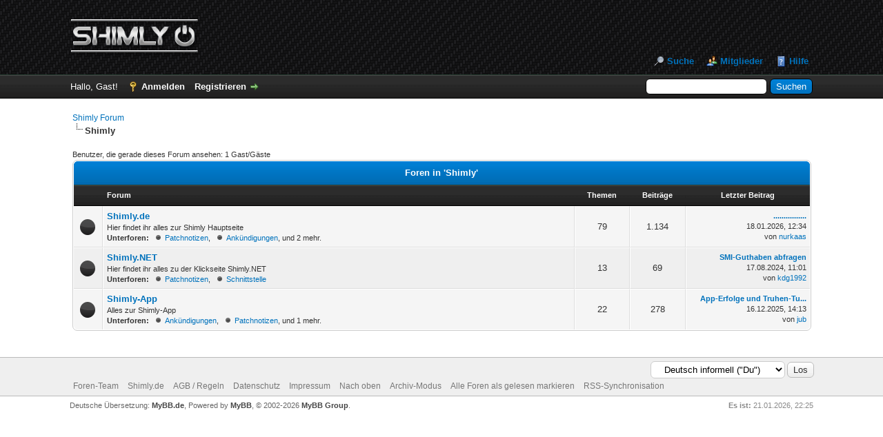

--- FILE ---
content_type: text/html; charset=UTF-8
request_url: https://www.shimly-forum.de/forum-1.html
body_size: 4498
content:
<!DOCTYPE html PUBLIC "-//W3C//DTD XHTML 1.0 Transitional//EN" "http://www.w3.org/TR/xhtml1/DTD/xhtml1-transitional.dtd"><!-- start: forumdisplay -->
<html xml:lang="de" lang="de" xmlns="http://www.w3.org/1999/xhtml">
<head>
<title>Shimly Forum - Shimly </title>
<!-- start: headerinclude -->
<link rel="alternate" type="application/rss+xml" title="Letzte Themen (RSS 2.0)" href="https://www.shimly-forum.de/syndication.php" />
<link rel="alternate" type="application/atom+xml" title="Letzte Themen (Atom 1.0)" href="https://www.shimly-forum.de/syndication.php?type=atom1.0" />
<meta http-equiv="Content-Type" content="text/html; charset=UTF-8" />
<meta http-equiv="Content-Script-Type" content="text/javascript" />
<script type="text/javascript" src="https://www.shimly-forum.de/jscripts/jquery.js?ver=1821"></script>
<script type="text/javascript" src="https://www.shimly-forum.de/jscripts/jquery.plugins.min.js?ver=1821"></script>
<script type="text/javascript" src="https://www.shimly-forum.de/jscripts/general.js?ver=1821"></script>

<script language="javascript" type="text/javascript" src="https://www.shimly-forum.de/jscripts/myadvertisements.js"></script>
<link type="text/css" rel="stylesheet" href="cache/themes/global/thanks/thx.css" />
<script type="text/javascript" src="jscripts/thx.js"></script>
<script type="text/javascript" src="https://www.shimly-forum.de/jscripts/myimagemodal.js?ver=1.0.1"></script>
<link type="text/css" rel="stylesheet" href="https://www.shimly-forum.de/cache/themes/theme2/global.css?t=1655547954" />
<link type="text/css" rel="stylesheet" href="https://www.shimly-forum.de/cache/themes/theme1/star_ratings.css?t=1700699058" />
<link type="text/css" rel="stylesheet" href="https://www.shimly-forum.de/cache/themes/theme1/thread_status.css?t=1700699058" />
<link type="text/css" rel="stylesheet" href="https://www.shimly-forum.de/cache/themes/theme1/css3.css?t=1700699058" />

<script type="text/javascript">
<!--
	lang.unknown_error = "Ein unbekannter Fehler ist aufgetreten.";

	lang.select2_match = "Ein Ergebnis wurde gefunden, drücke die Eingabetaste um es auszuwählen.";
	lang.select2_matches = "{1} Ergebnisse wurden gefunden, benutze die Pfeiltasten zum Navigieren.";
	lang.select2_nomatches = "Keine Ergebnisse gefunden";
	lang.select2_inputtooshort_single = "Bitte gib ein oder mehrere Zeichen ein";
	lang.select2_inputtooshort_plural = "Bitte gib {1} oder mehr Zeichen ein";
	lang.select2_inputtoolong_single = "Bitte lösche ein Zeichen";
	lang.select2_inputtoolong_plural = "Bitte lösche {1} Zeichen";
	lang.select2_selectiontoobig_single = "Du kannst nur einen Eintrag auswählen";
	lang.select2_selectiontoobig_plural = "Du kannst nur {1} Einträge auswählen";
	lang.select2_loadmore = "Lade weitere Ergebnisse&hellip;";
	lang.select2_searching = "Suche&hellip;";

	var templates = {
		modal: '<div class=\"modal\">\
	<div style=\"overflow-y: auto; max-height: 400px;\">\
		<table border=\"0\" cellspacing=\"0\" cellpadding=\"5\" class=\"tborder\">\
			<tr>\
				<td class=\"thead\"><strong>__title__</strong></td>\
			</tr>\
			<tr>\
				<td class=\"trow1\">__message__</td>\
			</tr>\
			<tr>\
				<td class=\"tfoot\">\
					<div style=\"text-align: center\" class=\"modal_buttons\">__buttons__</div>\
				</td>\
			</tr>\
		</table>\
	</div>\
</div>',
		modal_button: '<input type=\"submit\" class=\"button\" value=\"__title__\"/>&nbsp;'
	};

	var cookieDomain = "www.shimly-forum.de";
	var cookiePath = "/";
	var cookiePrefix = "forum_";
	var cookieSecureFlag = "0";
	var deleteevent_confirm = "Möchtest Du dieses Ereignis wirklich löschen?";
	var removeattach_confirm = "Möchtest du die ausgewählten Anhänge wirklich löschen?";
	var loading_text = 'Lade.<br />Bitte warten&hellip;';
	var saving_changes = 'Änderungen werden gespeichert&hellip;';
	var use_xmlhttprequest = "1";
	var my_post_key = "9d3148ebf56f4de110d3bd2810f79966";
	var rootpath = "https://www.shimly-forum.de";
	var imagepath = "https://www.shimly-forum.de/images";
  	var yes_confirm = "Ja";
	var no_confirm = "Nein";
	var MyBBEditor = null;
	var spinner_image = "https://www.shimly-forum.de/images/spinner.gif";
	var spinner = "<img src='" + spinner_image +"' alt='' />";
	var modal_zindex = 9999;
// -->
</script>
<!-- end: headerinclude -->

<script type="text/javascript">
<!--
	lang.no_new_posts = "Forum enthält keine neuen Beiträge";
	lang.click_mark_read = "Klicke hier, um das Forum als gelesen zu markieren";
	lang.inline_edit_description = "(Maus gedrückt halten zum Bearbeiten)";
	lang.post_fetch_error = "Es ist zu einem Fehler beim Laden des Beitrags gekommen.";
// -->
</script>
<!-- jeditable (jquery) -->
<script type="text/javascript" src="https://www.shimly-forum.de/jscripts/jeditable/jeditable.min.js"></script>
<script type="text/javascript" src="https://www.shimly-forum.de/jscripts/inline_edit.js?ver=1821"></script>
</head>
<body>
<!-- start: header -->
<div id="container">
		<a name="top" id="top"></a>
		<div id="header">
			<div id="logo">
				<div class="wrapper">
					<a href="https://www.shimly-forum.de/index.php"><img src="https://www.shimly-forum.de/images/logo.png" alt="Shimly Forum" title="Shimly Forum" /></a>
					<ul class="menu top_links">
						
						<!-- start: header_menu_search -->
<li><a href="https://www.shimly-forum.de/search.php" class="search">Suche</a></li>
<!-- end: header_menu_search -->
						<!-- start: header_menu_memberlist -->
<li><a href="https://www.shimly-forum.de/memberlist.php" class="memberlist">Mitglieder</a></li>
<!-- end: header_menu_memberlist -->
						
						<li><a href="https://www.shimly-forum.de/misc.php?action=help" class="help">Hilfe</a></li>
					</ul>
				</div>
			</div>
			<div id="panel">
				<div class="upper">
					<div class="wrapper">
						<!-- start: header_quicksearch -->
						<form action="https://www.shimly-forum.de/search.php">
						<fieldset id="search">
							<input name="keywords" type="text" class="textbox" />
							<input value="Suchen" type="submit" class="button" />
							<input type="hidden" name="action" value="do_search" />
							<input type="hidden" name="postthread" value="1" />
						</fieldset>
						</form>
<!-- end: header_quicksearch -->
						<!-- start: header_welcomeblock_guest -->
						<!-- Continuation of div(class="upper") as opened in the header template -->
						<span class="welcome">Hallo, Gast! <a href="https://www.shimly-forum.de/member.php?action=login" onclick="$('#quick_login').modal({ fadeDuration: 250, keepelement: true, zIndex: (typeof modal_zindex !== 'undefined' ? modal_zindex : 9999) }); return false;" class="login">Anmelden</a> <a href="https://www.shimly-forum.de/member.php?action=register" class="register">Registrieren</a></span>
					</div>
				</div>
				<div class="modal" id="quick_login" style="display: none;">
					<form method="post" action="https://www.shimly-forum.de/member.php">
						<input name="action" type="hidden" value="do_login" />
						<input name="url" type="hidden" value="" />
						<input name="quick_login" type="hidden" value="1" />
						<input name="my_post_key" type="hidden" value="9d3148ebf56f4de110d3bd2810f79966" />
						<table width="100%" cellspacing="0" cellpadding="5" border="0" class="tborder">
							<tr>
								<td class="thead" colspan="2"><strong>Login</strong></td>
							</tr>
							<!-- start: header_welcomeblock_guest_login_modal -->
<tr>
	<td class="trow1" width="25%"><strong>Benutzername/E-Mail:</strong></td>
	<td class="trow1"><input name="quick_username" id="quick_login_username" type="text" value="" class="textbox initial_focus" /></td>
</tr>
<tr>
	<td class="trow2"><strong>Passwort:</strong></td>
	<td class="trow2">
		<input name="quick_password" id="quick_login_password" type="password" value="" class="textbox" /><br />
		<a href="https://www.shimly-forum.de/member.php?action=lostpw" class="lost_password">Passwort vergessen?</a>
	</td>
</tr>
<tr>
	<td class="trow1">&nbsp;</td>
	<td class="trow1 remember_me">
		<input name="quick_remember" id="quick_login_remember" type="checkbox" value="yes" class="checkbox" checked="checked" />
		<label for="quick_login_remember">Merken</label>
	</td>
</tr>
<tr>
	<td class="trow2" colspan="2">
		<div align="center"><input name="submit" type="submit" class="button" value="Login" /></div>
	</td>
</tr>
<!-- end: header_welcomeblock_guest_login_modal -->
						</table>
					</form>
				</div>
				<script type="text/javascript">
					$("#quick_login input[name='url']").val($(location).attr('href'));
				</script>
<!-- end: header_welcomeblock_guest -->
					<!-- </div> in header_welcomeblock_member and header_welcomeblock_guest -->
				<!-- </div> in header_welcomeblock_member and header_welcomeblock_guest -->
			</div>
		</div>
		<div id="content">
			<div class="wrapper">
				
				
				
				
				
				
				
				<!-- start: nav -->

<div class="navigation">
<!-- start: nav_bit -->
<a href="https://www.shimly-forum.de/index.php">Shimly Forum</a>
<!-- end: nav_bit --><!-- start: nav_sep_active -->
<br /><img src="https://www.shimly-forum.de/images/nav_bit.png" alt="" />
<!-- end: nav_sep_active --><!-- start: nav_bit_active -->
<span class="active">Shimly</span>
<!-- end: nav_bit_active -->
</div>
<!-- end: nav -->
				<br />
					
					
<!-- end: header -->

<!-- start: forumdisplay_usersbrowsing -->
<span class="smalltext">Benutzer, die gerade dieses Forum ansehen: 1 Gast/Gäste</span><br />
<!-- end: forumdisplay_usersbrowsing -->

<!-- start: forumdisplay_subforums -->
<table border="0" cellspacing="0" cellpadding="5" class="tborder">
<tr>
<td class="thead" colspan="5" align="center"><strong>Foren in 'Shimly'</strong></td>
</tr>
<tr>
<td class="tcat" width="2%">&nbsp;</td>
<td class="tcat" width="59%"><span class="smalltext"><strong>Forum</strong></span></td>
<td class="tcat" width="7%" align="center" style="white-space: nowrap"><span class="smalltext"><strong>Themen</strong></span></td>
<td class="tcat" width="7%" align="center" style="white-space: nowrap"><span class="smalltext"><strong>Beiträge</strong></span></td>
<td class="tcat" width="15%" align="center"><span class="smalltext"><strong>Letzter Beitrag</strong></span></td>
</tr>
<!-- start: forumbit_depth2_forum -->
<tr>
<td class="trow1" align="center" width="1"><span class="forum_status forum_on ajax_mark_read" title="Forum enthält neue Beiträge" id="mark_read_2" ></span></td>
<td class="trow1">
<strong><a href="forum-2.html">Shimly.de</a></strong><div class="smalltext">Hier findet ihr alles zur Shimly Hauptseite<!-- start: forumbit_subforums -->
<br /><strong>Unterforen:</strong> <div title="Forum enthält neue Beiträge" class="subforumicon subforum_minion ajax_mark_read" id="mark_read_16"></div><a href="forum-16.html" title="">Patchnotizen</a>, <div title="Forum enthält neue Beiträge" class="subforumicon subforum_minion ajax_mark_read" id="mark_read_27"></div><a href="forum-27.html" title="">Ankündigungen</a>, und 2 mehr.
<!-- end: forumbit_subforums --></div>
</td>
<td class="trow1" align="center" style="white-space: nowrap">79</td>
<td class="trow1" align="center" style="white-space: nowrap">1.134</td>
<td class="trow1" align="right" style="white-space: nowrap"><!-- start: forumbit_depth2_forum_lastpost -->
<span class="smalltext">
<a href="thread-1335-lastpost.html" title="................"><strong>................</strong></a>
<br />18.01.2026, 12:34<br />von <a href="https://www.shimly-forum.de/user-329.html">nurkaas</a></span>
<!-- end: forumbit_depth2_forum_lastpost --></td>
</tr>
<!-- end: forumbit_depth2_forum --><!-- start: forumbit_depth2_forum -->
<tr>
<td class="trow2" align="center" width="1"><span class="forum_status forum_on ajax_mark_read" title="Forum enthält neue Beiträge" id="mark_read_3" ></span></td>
<td class="trow2">
<strong><a href="forum-3.html">Shimly.NET</a></strong><div class="smalltext">Hier findet ihr alles zu der Klickseite  Shimly.NET<!-- start: forumbit_subforums -->
<br /><strong>Unterforen:</strong> <div title="Forum enthält neue Beiträge" class="subforumicon subforum_minion ajax_mark_read" id="mark_read_31"></div><a href="forum-31.html" title="">Patchnotizen</a>, <div title="Forum enthält neue Beiträge" class="subforumicon subforum_minion ajax_mark_read" id="mark_read_33"></div><a href="forum-33.html" title="">Schnittstelle</a>
<!-- end: forumbit_subforums --></div>
</td>
<td class="trow2" align="center" style="white-space: nowrap">13</td>
<td class="trow2" align="center" style="white-space: nowrap">69</td>
<td class="trow2" align="right" style="white-space: nowrap"><!-- start: forumbit_depth2_forum_lastpost -->
<span class="smalltext">
<a href="thread-1236-lastpost.html" title="SMI-Guthaben abfragen"><strong>SMI-Guthaben abfragen</strong></a>
<br />17.08.2024, 11:01<br />von <a href="https://www.shimly-forum.de/user-67.html">kdg1992</a></span>
<!-- end: forumbit_depth2_forum_lastpost --></td>
</tr>
<!-- end: forumbit_depth2_forum --><!-- start: forumbit_depth2_forum -->
<tr>
<td class="trow1" align="center" width="1"><span class="forum_status forum_on ajax_mark_read" title="Forum enthält neue Beiträge" id="mark_read_32" ></span></td>
<td class="trow1">
<strong><a href="forum-32.html">Shimly-App</a></strong><div class="smalltext">Alles zur Shimly-App<!-- start: forumbit_subforums -->
<br /><strong>Unterforen:</strong> <div title="Forum enthält neue Beiträge" class="subforumicon subforum_minion ajax_mark_read" id="mark_read_35"></div><a href="forum-35.html" title="">Ankündigungen</a>, <div title="Forum enthält neue Beiträge" class="subforumicon subforum_minion ajax_mark_read" id="mark_read_34"></div><a href="forum-34.html" title="">Patchnotizen</a>, und 1 mehr.
<!-- end: forumbit_subforums --></div>
</td>
<td class="trow1" align="center" style="white-space: nowrap">22</td>
<td class="trow1" align="center" style="white-space: nowrap">278</td>
<td class="trow1" align="right" style="white-space: nowrap"><!-- start: forumbit_depth2_forum_lastpost -->
<span class="smalltext">
<a href="thread-600-lastpost.html" title="App-Erfolge und Truhen-Tutorial"><strong>App-Erfolge und Truhen-Tu...</strong></a>
<br />16.12.2025, 14:13<br />von <a href="https://www.shimly-forum.de/user-745.html">jub</a></span>
<!-- end: forumbit_depth2_forum_lastpost --></td>
</tr>
<!-- end: forumbit_depth2_forum -->
</table>
<br />
<!-- end: forumdisplay_subforums -->

<!-- start: footer -->

	</div>
</div>
<div id="footer">
	<div class="upper">
		<div class="wrapper">
			<!-- start: footer_languageselect -->
<div class="language">
<form method="POST" action="/forumdisplay.php" id="lang_select">
	<input type="hidden" name="fid" value="1" />
<input type="hidden" name="action" value="" />
<input type="hidden" name="page" value="" />

	<input type="hidden" name="my_post_key" value="9d3148ebf56f4de110d3bd2810f79966" />
	<select name="language" onchange="MyBB.changeLanguage();">
		<optgroup label="Einfache Sprachauswahl">
			<!-- start: footer_languageselect_option -->
<option value="deutsch_du" selected="selected">&nbsp;&nbsp;&nbsp;Deutsch informell (&quot;Du&quot;)</option>
<!-- end: footer_languageselect_option --><!-- start: footer_languageselect_option -->
<option value="deutsch_sie">&nbsp;&nbsp;&nbsp;Deutsch formell (&quot;Sie&quot;)</option>
<!-- end: footer_languageselect_option --><!-- start: footer_languageselect_option -->
<option value="english">&nbsp;&nbsp;&nbsp;English (American)</option>
<!-- end: footer_languageselect_option -->
		</optgroup>
	</select>
	<!-- start: gobutton -->
<input type="submit" class="button" value="Los" />
<!-- end: gobutton -->
</form>
</div>
<!-- end: footer_languageselect -->
			
			<ul class="menu bottom_links">
				<!-- start: footer_showteamlink -->
<li><a href="showteam.php">Foren-Team</a></li>
<!-- end: footer_showteamlink -->
				
				<li><a href="https://www.shimly.de/">Shimly.de</a></li>
				<li><a href="https://www.shimly-forum.de/misc.php?page=agb">AGB / Regeln</a></li>
				<li><a href="https://www.shimly-forum.de/misc.php?page=datenschutz">Datenschutz</a></li>
				<li><a href="https://www.shimly-forum.de/misc.php?page=impressum">Impressum</a></li>
				<li><a href="#top">Nach oben</a></li>
				<li><a href="https://www.shimly-forum.de/archive/index.php/forum-1.html">Archiv-Modus</a></li>
				<li><a href="https://www.shimly-forum.de/misc.php?action=markread">Alle Foren als gelesen markieren</a></li>
				<li><a href="https://www.shimly-forum.de/misc.php?action=syndication">RSS-Synchronisation</a></li>
			</ul>
		</div>
	</div>
	<div class="lower">
		<div class="wrapper">
			<span id="current_time"><strong>Es ist:</strong> 21.01.2026, 22:25</span>
			<span id="copyright">
				<!-- MyBB is free software developed and maintained by a volunteer community.
					It would be much appreciated by the MyBB Group if you left the full copyright and "powered by" notice intact,
					to show your support for MyBB.  If you choose to remove or modify the copyright below,
					you may be refused support on the MyBB Community Forums.

					This is free software, support us and we'll support you. -->
				Deutsche Übersetzung: <a href="https://www.mybb.de/" target="_blank">MyBB.de</a>, Powered by <a href="https://mybb.com" target="_blank" rel="noopener">MyBB</a>, &copy; 2002-2026 <a href="https://mybb.com" target="_blank" rel="noopener">MyBB Group</a>.
				<!-- End powered by -->
			</span>
		</div>
	</div>
</div>
<!-- The following piece of code allows MyBB to run scheduled tasks. DO NOT REMOVE --><!-- start: task_image -->
<img src="https://www.shimly-forum.de/task.php" width="1" height="1" alt="" />
<!-- end: task_image --><!-- End task image code -->

</div>
<!-- end: footer -->
</body>
</html>
<!-- end: forumdisplay -->

--- FILE ---
content_type: text/css
request_url: https://www.shimly-forum.de/cache/themes/global/thanks/thx.css
body_size: 219
content:
/*
* MyBB: Thanks
*
* File: thx.css
*
* Authors: Huji Lee, AliReza Tofighi, SaeedGh, Vintagedaddyo, effone
*
* MyBB Version: 1.8
*
* Plugin Version: 3.9.4
*
*/

.thx_btn_add  span {
	background: url(../../../../images/buttons_sprite.png) no-repeat 0px -440px!important;
}

html[dir=rtl] .thx_btn_add  span {
	background-position: right -440px!important;
}

.thx_btn_remove  span{
	background: url(../../../../images/buttons_sprite.png) no-repeat  0px -480px!important;
}

html[dir=rtl] .thx_btn_remove  span {
	background-position: right -480px!important;
}

.thx_list_lable {
	background: url(../../../../images/thanks/rose-small.png) no-repeat 0px top!important;
}

html[dir=rtl] .thx_list_lable {
	background-position: right top!important;
}

.thx_list {
	clear: both;
	padding: 10px 0 5px 0;
	border-bottom: 0;
}

.thx_list_lable {
	padding-left: 18px;
	display: inline;
}

html[dir=rtl] .thx_list_lable {
	padding-left: inherit;
	padding-right: 18px;
}

.hide {
	display: none;
}

--- FILE ---
content_type: text/javascript
request_url: https://www.shimly-forum.de/jscripts/myimagemodal.js?ver=1.0.1
body_size: 644
content:
function open_img(src_this) {
	$.jGrowl('<i class="fa fa-spinner fa-spin fa-4x"></i>');
	src_elem = $(src_this).attr('data-link').replace(/.*?:/g, "");
	var src_order = $(src_this).attr('data-order');
	var src_val = $(src_this).text();
	$('<div id="image_mod_'+ src_order +'" style="display: none; width: initial;"><table><tr><th>'+ src_val +'</th></tr><tr><td><img style="max-width:'+window.innerWidth*0.8+'px;max-height:'+window.innerHeight*0.8+'px;" class="img_mod_src_'+ src_order +'" src="'+ src_elem +'"/></td></tr></table></div>').appendTo('body');
	$('.img_mod_src_'+ src_order +'').one("load", function() {
		if($(".jGrowl-notification:last-child").length) {
			$(".jGrowl-notification:last-child").remove();
		}
		$('#image_mod_'+ src_order +'').modal({ zIndex: 7 });
	}).each(function() {
		if(this.complete) $(this).load();
	});
}

function open_yt_bf(src_this) {
	var url = $(src_this).attr('href'),
	regExp = /^.*(youtu.be\/|v\/|u\/\w\/|embed\/|watch\?v=)([^#\&\?]*).*/,
	match = url.match(regExp);
	if (match&&match[2].length==11){
		url = match[2];
	}
	else {
		url = url.replace(/^[^v]+v.(.{11}).*/,"$1");
	}
	$(src_this).attr('data-yt', url);
}

function open_yt_at(src_this) {
	src_elem = $(src_this).attr('data-yt');
	$('<div id="yt_mod" style="display: none; width: initial;"><iframe width="560" height="315" src="//www.youtube.com/embed/'+ src_elem +'?html5=1&autoplay=1" frameborder="0" allowfullscreen ></iframe></div>').appendTo('body');
	$(src_this).attr({'href':'#yt_mod', 'rel':'modal:open'});
	var elem = $(src_this).attr('data-yt');
	setTimeout(function(){
		$("a[data-yt*='"+elem+"']").attr('href', '//youtu.be/'+elem+'?html5=1');
	}, 200);
}

$(document).ready(function() {
	var number = 0;
	$("a[href*='.jpg'], a[href*='.gif'], a[href*='.png']").each(function(e) {
		$(this).attr({'data-link':$(this).attr('href'), 'data-order':number++});
	});
	$("a[href*='.jpg'], a[href*='.gif'], a[href*='.png']").click(function(e) {
		e.preventDefault();
		open_img(this);
	});

	$("a[href*='youtu.be'], a[href*='youtube']").each(function(e) {
		open_yt_bf(this);
	});
	$("a[href*='youtu.be'], a[href*='youtube']").click(function(e) {
		if ($(this).attr('data-yt').length==11) {
			e.preventDefault();
			open_yt_at(this);
		}
	});
});

$(document).ajaxComplete(function() {
	var number = 0;
	$("a[href*='.jpg'], a[href*='.gif'], a[href*='.png']").each(function(e) {
		$(this).attr({'data-link':$(this).attr('href'), 'data-order':number++});
	});
	$("a[href*='.jpg'], a[href*='.gif'], a[href*='.png']").click(function(e) {
		e.preventDefault();
		open_img(this);
	});

	$("a[href*='youtu.be'], a[href*='youtube']").each(function(e) {
		open_yt_bf(this);
	});
	$("a[href*='youtu.be'], a[href*='youtube']").click(function(e) {
		if ($(this).attr('data-yt').length==11) {
			e.preventDefault();
			open_yt_at(this);
		}
	});
});